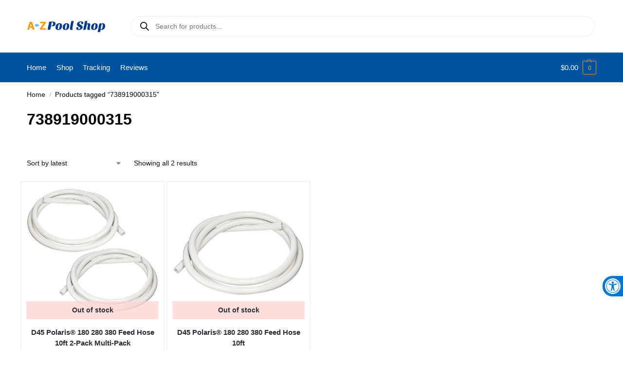

--- FILE ---
content_type: text/css
request_url: https://azpoolshop.com/wp-content/plugins/woocommerce-product-badge/assets/css/style.css?ver=6.9
body_size: -342
content:
.product-badge-new {
  background-color:#dc3c2e;
}

.product-badge-featured {
  background-color: #dc3c2e;
}

.product-badge-sale {
  background-color: #ff6a80;
}
.product-badge-sale:hover {
  background-color: #ff566f;
}
.product-badge-sale:active {
}

--- FILE ---
content_type: text/css
request_url: https://azpoolshop.com/wp-content/themes/shoptimizer-child-theme/style.css?ver=1.2.2
body_size: 1049
content:
/*
Theme Name: Shoptimizer Child Theme
Theme URI: 
Description: Child theme of Shoptimizer
Author: CommerceGurus
Author URI: 
Template: shoptimizer
Version: 1.2.2
License:         	GNU General Public License v2 or later
License URI:     	http://www.gnu.org/licenses/gpl-2.0.html
*/


.woocommerce-product-attributes {
    display: none;
}
.product p.price {
    font-size: 30px;
    font-weight: bold;
}
.product p.stock {font-size:20px;}

.product .cart .single_add_to_cart_button {max-width: 260px;}

button.single_add_to_cart_button.button.alt {
    margin-left: 10px;
}




div.product form.cart {
    display: inline-block; /* Makes the form behave like an inline-block element */
    margin: 20px auto; /* Ensures centering */
    text-align: center; /* Ensures text inside the form is centered */
}
button.single_add_to_cart_button.button.alt {
    width: 165px;
}






.demo_store {text-align:center;}

#commercekit-timer.product .commercekit-timer-title {
    text-align: left;
}



#pojo-a11y-toolbar .pojo-a11y-toolbar-toggle a {padding:5px!important;border-bottom-left-radius: 20px;    border-top-left-radius: 20px;}

#pojo-a11y-toolbar.pojo-a11y-toolbar-right .pojo-a11y-toolbar-toggle {	display: block;    z-index: 9999999;    position: fixed;    bottom: 110px;    right: 0px; border-bottom-left-radius: 20px;    border-top-left-radius: 20px;	}

#pojo-a11y-toolbar.pojo-a11y-toolbar-right.pojo-a11y-toolbar-open {z-index: 9999999;}

#pojo-a11y-toolbar {z-index: 9999999;}


.only-amazon-pay a {
    border: 2px solid white;
    padding: 5px;
    border-radius: 15px;
}
.only-amazon-pay {
    text-align: center;
    color: #fff;
    font-size: 20px;
    background: red;
    padding: 5px;
}

#ship-to-different-address {
    background: yellow;
    padding: 15px;
}


.menu-primary-menu-container > ul > li > a {
	font-size:20px;
}


.product__categories {
    display: none;
}


.product-out-of-stock {
    font-size: 14px;
    background: rgb(255 209 209 / 70%);
}


ul.products li.product .price {
     color: #000;
    font-size: 24px;
    font-weight: bold;
}

.product p.stock {
    font-size: 30px;
}


table.cart .quantity {
    height: 50px;
}

table.cart .quantity input {
    font-size: 18px;
}

.ckit-fsn-bar-active .cgkit-fsn-title {
    font-size: 16px;
}

.woocommerce-terms-and-conditions {
    max-height: 700px!important;
}

.summary.entry-summary {
    text-align: center;
}

.summary.entry-summary .price {
    margin: 0 auto;
    display: block;
    text-align: center;
    width: 100%;
}

.summary h1 {
     padding:5px; 
}

.commercekit-inventory .progress-bar {
	text-align:left;
}

p.product_id {
    font-size: 30px;
}




.scroll-to-related {
    display: block;
    margin: 10px auto;
    text-align: center;
}

section.related.products h2 {
    background: #00539f;
    text-align: center;
    color: #fff;
    padding: 20px;
    margin-top: 20px;
}


div#cgkit-tab-additional_information {
    display: none;
}



.commercekit-atc-tab-links li a, .commercekit-atc-sticky-tabs li.active a  {
    color: #000;
    font-size: 14px;
}

.summary.entry-summary .price {
    color: #000;
    font-size: 40px;
}


.site-content .woocommerce-breadcrumb {
    color: #000;
}

.woocommerce-loop-product__title {
    min-height: 72px;
}

ul.products.columns-4 li {
    margin: 2px;
    max-width: 296px;
    padding: 10px;
    border: solid 2px #f3f3f3;
}
.woocommerce-loop-category__title {
    min-height: 54px;
}

body ul.products li.product.product-category h2 {
    font-size: 22px;
}


li#cgkit-tab-additional_information-title {
    display: none;
}


#daextlwcnf-revisit-cookie-consent-container {
    bottom: 110px !important;
}

.video-container {
    display: none;
}






.sku-search, .sku-search input {
    background: #000000;
    padding: 20px;
}
.sku-search input {
    max-width: 125px;
    display: block;
    margin: 0 auto;
    padding: 4px;
    text-align: center;
    border-radius: 8px;
	color:#fff;
}


.sku_wrapper {
    visibility: hidden; /* Hide the entire wrapper content */
}
.sku_wrapper .sku {
    visibility: visible; /* Make the SKU value visible again */
}


.wp-caption .wp-caption-text {
    text-align: center;
    font-size: 21px;
    color: #fff;
}
.wp-caption {
    background: #00539f;
    border-radius: 5px;
    padding: 3px;
}

.manufacturer_warranty_disclaimer {
    font-size: 13px;
    margin-top: 150px;
    color: #4a4a4a;
    background: #fbfbfb;
    padding: 20px;
}


--- FILE ---
content_type: image/svg+xml
request_url: https://azpoolshop.com/wp-content/plugins/woocommerce/assets/images/icons/credit-cards/discover.svg
body_size: 650
content:
<svg height="501" width="780" xmlns="http://www.w3.org/2000/svg"><g fill="none" fill-rule="evenodd"><path d="M54.992 0C24.627 0 0 24.63 0 55.004v390.992C0 476.376 24.619 501 54.992 501h670.016C755.373 501 780 476.37 780 445.996V55.004C780 24.624 755.381 0 725.008 0z" fill="#4d4d4d"/><path d="M415.13 161.213c30.941 0 56.022 23.58 56.022 52.709v.033c0 29.13-25.081 52.742-56.021 52.742s-56.022-23.613-56.022-52.742v-.033c0-29.13 25.082-52.71 56.022-52.71zm-87.978.68c8.837 0 16.248 1.784 25.268 6.09v22.751c-8.544-7.863-15.955-11.154-25.756-11.154-19.264 0-34.414 15.015-34.414 34.05 0 20.075 14.681 34.196 35.37 34.196 9.312 0 16.586-3.12 24.8-10.857v22.763c-9.341 4.14-16.911 5.776-25.756 5.776-31.278 0-55.582-22.596-55.582-51.737 0-28.826 24.951-51.878 56.07-51.878zm-97.113.627c11.546 0 22.11 3.72 30.943 10.994l-10.748 13.248c-5.35-5.646-10.41-8.028-16.564-8.028-8.853 0-15.3 4.745-15.3 10.989 0 5.354 3.619 8.188 15.944 12.482 23.365 8.044 30.29 15.176 30.29 30.926 0 19.193-14.976 32.553-36.32 32.553-15.63 0-26.994-5.795-36.458-18.872l13.268-12.03c4.73 8.61 12.622 13.222 22.42 13.222 9.163 0 15.947-5.952 15.947-13.984 0-4.164-2.055-7.734-6.158-10.258-2.066-1.195-6.158-2.977-14.2-5.647-19.291-6.538-25.91-13.527-25.91-27.185 0-16.225 14.214-28.41 32.846-28.41zm234.723 1.728h22.437l28.084 66.592 28.446-66.592h22.267l-45.494 101.686h-11.053zm-397.348.152h30.15c33.312 0 56.534 20.382 56.534 49.641 0 14.59-7.104 28.696-19.118 38.057-10.108 7.901-21.626 11.445-37.574 11.445H67.414zm96.135 0h20.54v99.143h-20.54zm411.734 0h58.252v16.8H595.81v22.005h36.336v16.791H595.81v26.762h37.726v16.785h-58.252V164.4zm71.858 0h30.455c23.69 0 37.265 10.71 37.265 29.272 0 15.18-8.514 25.14-23.986 28.105l33.148 41.766h-25.26l-28.429-39.828h-2.678v39.828h-20.515zm20.515 15.616v30.025h6.002c13.117 0 20.069-5.362 20.069-15.328 0-9.648-6.954-14.697-19.745-14.697zM87.94 181.199v65.559h5.512c13.273 0 21.656-2.394 28.11-7.88 7.103-5.955 11.376-15.465 11.376-24.98 0-9.499-4.273-18.725-11.376-24.681-6.785-5.78-14.837-8.018-28.11-8.018z" fill="#fff"/><path d="M779.982 288.361c-26.05 18.33-221.077 149.34-558.754 212.623H724.99c30.365 0 54.992-24.63 54.992-55.004z" fill="#f47216"/></g></svg>